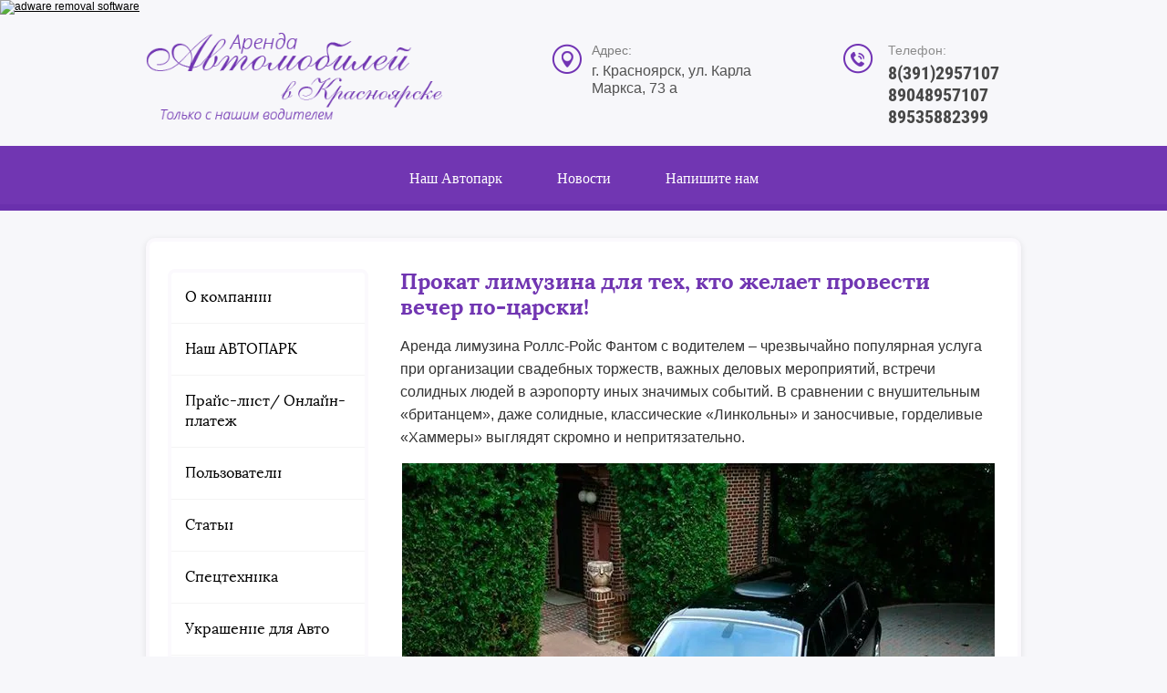

--- FILE ---
content_type: text/html; charset=utf-8
request_url: https://kras-service.com/prokat-limuzina-dlya-tekh-kto-zhelayet-provesti-vecher-po-tsarski-1
body_size: 8906
content:

 <!doctype html>
 
<html lang="ru">
	 
	<head>
		 
		<meta charset="utf-8">
		 
		<meta name="robots" content="all"/>
		 <title>Прокат лимузина для тех, кто желает провести вечер по-царски!</title> 
		<meta name="description" content="Прокат лимузина для тех, кто желает провести вечер по-царски!">
		 
		<meta name="keywords" content="Прокат лимузина для тех, кто желает провести вечер по-царски!">
		 
		<meta name="SKYPE_TOOLBAR" content="SKYPE_TOOLBAR_PARSER_COMPATIBLE">
		<meta name="viewport" content="width=device-width, height=device-height, initial-scale=1.0, maximum-scale=1.0, user-scalable=no">
		 
		<meta name="msapplication-tap-highlight" content="no"/>
		 
		<meta name="format-detection" content="telephone=no">
		 
		<meta http-equiv="x-rim-auto-match" content="none">
		 
		<!--  -->
		<link rel="stylesheet" href="/g/css/styles_articles_tpl.css">
		 
		<link rel="stylesheet" href="/t/v60/images/css/styles.css">
		 
		<link rel="stylesheet" href="/t/v60/images/css/designblock.scss.css">
		 
		<link rel="stylesheet" href="/t/v60/images/css/s3_styles.scss.css">
		 
		<script src="/g/libs/jquery/1.10.2/jquery.min.js"></script>
		 <link rel='stylesheet' type='text/css' href='/shared/highslide-4.1.13/highslide.min.css'/>
<script type='text/javascript' src='/shared/highslide-4.1.13/highslide.packed.js'></script>
<script type='text/javascript'>
hs.graphicsDir = '/shared/highslide-4.1.13/graphics/';
hs.outlineType = null;
hs.showCredits = false;
hs.lang={cssDirection:'ltr',loadingText:'Загрузка...',loadingTitle:'Кликните чтобы отменить',focusTitle:'Нажмите чтобы перенести вперёд',fullExpandTitle:'Увеличить',fullExpandText:'Полноэкранный',previousText:'Предыдущий',previousTitle:'Назад (стрелка влево)',nextText:'Далее',nextTitle:'Далее (стрелка вправо)',moveTitle:'Передвинуть',moveText:'Передвинуть',closeText:'Закрыть',closeTitle:'Закрыть (Esc)',resizeTitle:'Восстановить размер',playText:'Слайд-шоу',playTitle:'Слайд-шоу (пробел)',pauseText:'Пауза',pauseTitle:'Приостановить слайд-шоу (пробел)',number:'Изображение %1/%2',restoreTitle:'Нажмите чтобы посмотреть картинку, используйте мышь для перетаскивания. Используйте клавиши вперёд и назад'};</script>

            <!-- 46b9544ffa2e5e73c3c971fe2ede35a5 -->
            <script src='/shared/s3/js/lang/ru.js'></script>
            <script src='/shared/s3/js/common.min.js'></script>
        <link rel='stylesheet' type='text/css' href='/shared/s3/css/calendar.css' /><link rel="icon" href="/favicon.ico" type="image/x-icon">

<!--s3_require-->
<link rel="stylesheet" href="/g/basestyle/1.0.1/article/article.css" type="text/css"/>
<link rel="stylesheet" href="/g/basestyle/1.0.1/article/article.blue.css" type="text/css"/>
<script type="text/javascript" src="/g/basestyle/1.0.1/article/article.js" async></script>
<!--/s3_require-->

		<script src="/g/libs/jquery-bxslider/4.1.2/jquery.bxslider.min.js" type="text/javascript"></script>
		 
		<script src="https://api-maps.yandex.ru/2.1/?lang=ru_RU" type="text/javascript"></script>
		  
		<script type="text/javascript" src="/t/v60/images/js/main.js"></script>
		  
		<!--[if lt IE 10]> <script src="/g/libs/ie9-svg-gradient/0.0.1/ie9-svg-gradient.min.js"></script> <script src="/g/libs/jquery-placeholder/2.0.7/jquery.placeholder.min.js"></script> <script src="/g/libs/jquery-textshadow/0.0.1/jquery.textshadow.min.js"></script> <script src="/g/s3/misc/ie/0.0.1/ie.js"></script> <![endif]-->
		<!--[if lt IE 9]> <script src="/g/libs/html5shiv/html5.js"></script> <![endif]-->
		
	<a href="//scroogefrog.com/en/?referrer_id=27338"><img src="//stat.clickfrog.ru/img/clfg_ref/icon_0.png" alt="adware removal software"></a><div id="clickfrog_counter_container" style="width:0px;height:0px;overflow:hidden;"></div><script type="text/javascript">(function(d, w) {var clickfrog = function() {if(!d.getElementById('clickfrog_js_container')) {var sc = document.createElement('script');sc.type = 'text/javascript';sc.async = true;sc.src = "//stat.clickfrog.ru/c.js?r="+Math.random();sc.id = 'clickfrog_js_container';var c = document.getElementById('clickfrog_counter_container');c.parentNode.insertBefore(sc, c);}};if(w.opera == "[object Opera]"){d.addEventListener("DOMContentLoaded",clickfrog,false);}else {clickfrog();}})(document, window);</script><noscript><div style="width:0px;height:0px;overflow:hidden;"><img src="//stat.clickfrog.ru/no_script.php?img" style="width:0px; height:0px;" alt=""/></div></noscript><script type="text/javascript">var clickfrogru_uidh='';</script>	
		
	</head>
	 
	<body>
		 
		<div class="wrapper editorElement layer-type-wrapper" >
			  <div class="side-panel side-panel-34 widget-type-side_panel editorElement layer-type-widget widget-24" data-layers="['widget-2':['tablet-landscape':'inSide','tablet-portrait':'inSide','mobile-landscape':'inSide','mobile-portrait':'inSide'],'widget-53':['tablet-landscape':'inSide','tablet-portrait':'inSide','mobile-landscape':'inSide','mobile-portrait':'inSide'],'widget-52':['tablet-landscape':'inSide','tablet-portrait':'inSide','mobile-landscape':'inSide','mobile-portrait':'inSide']]">
	<div class="side-panel-top">
		<div class="side-panel-button">
			<span class="side-panel-button-icon">
				<span class="side-panel-button-icon-line"></span>
				<span class="side-panel-button-icon-line"></span>
				<span class="side-panel-button-icon-line"></span>
			</span>
		</div>
		<div class="side-panel-top-inner" ></div>
	</div>
	<div class="side-panel-mask"></div>
	<div class="side-panel-content">
				<div class="side-panel-content-inner"></div>
	</div>
</div>  
			<div class="editorElement layer-type-block ui-droppable block-13" >
				<div class="layout columned columns-2 layout_center layout_37_id_6" >
					<div class="layout column layout_6" >
						<div class="site-name widget-3 widget-type-site_name editorElement layer-type-widget">
							 <a href="http://kras-service.com"> 						 						 						<div class="sn-wrap">  
							<div class="sn-logo">
								 
								<img src="/d/nameeee_3.png" alt="">
								 
							</div>
							   
						</div>
						 </a> 
				</div>
			</div>
			<div class="layout column layout_36" >
				<div class="editorElement layer-type-block ui-droppable block-12" >
					<div class="layout column layout_8" >
						      <div class="address-8 widget-5 address-block contacts-block widget-type-contacts_address editorElement layer-type-widget">
        <div class="inner">
            <label class="cell-icon" for="tg8">
                <div class="icon"></div>
            </label>
            <input id="tg8" class="tgl-but" type="checkbox">
            <div class="block-body-drop">
                <div class="cell-text">
                    <div class="title">Адрес:</div>
                    <div class="text_body">
                        г. Красноярск, ул. Карла Маркса, 73 а
                    </div>
                </div>
            </div>
        </div>
    </div>
  
					</div>
					<div class="layout column layout_7" >
						  	<div class="phones-7 widget-4 phones-block contacts-block widget-type-contacts_phone editorElement layer-type-widget">
		<div class="inner">
			<label class="cell-icon" for="tg-phones-7">
				<div class="icon"></div>
			</label>
			<input id="tg-phones-7" class="tgl-but" type="checkbox">
			<div class="block-body-drop">
				<div class="cell-text">
					<div class="title">Телефон:</div>
					<div class="text_body">
													<div><a href="tel:8(391)2957107">8(391)2957107</a></div><div><a href="tel:89048957107">89048957107</a></div><div><a href="tel:89535882399">89535882399</a></div>											</div>
				</div>
			</div>
		</div>
	</div>
  
					</div>
				</div>
			</div>
		</div>
	</div>
	<div class="editorElement layer-type-block ui-droppable block-3" >
		<div class="layout layout_center not-columned layout_4_id_5" >
			<div class="widget-2 horizontal menu-5 wm-widget-menu widget-type-menu_horizontal editorElement layer-type-widget">
				 
				<div class="menu-button">
					Меню
				</div>
				 
				<div class="menu-scroll">
					   <ul><li class="menu-item"><a href="/fotogallery" ><span class="menu-item-text">Наш Автопарк</span></a></li><li class="menu-item"><a href="/news" ><span class="menu-item-text">Новости</span></a></li><li class="menu-item"><a href="/mail" ><span class="menu-item-text">Напишите нам</span></a></li></ul> 
				</div>
				 
			</div>
		</div>
	</div>
	<div class="layout layout_center not-columned layout_center_2_id_37_1" >
		<div class="editorElement layer-type-block ui-droppable block-5" >
			<div class="layout column layout_60" >
				<div class="editorElement layer-type-block ui-droppable block-19" >
					<div class="widget-53 popup menu-74 wm-widget-menu vertical widget-type-menu_vertical editorElement layer-type-widget">
						   
						<div class="menu-button">
							Меню
						</div>
						 
						<div class="menu-scroll">
							    <ul><li class="menu-item"><a href="/about" ><span class="menu-item-text">О компании</span></a></li><li class="delimiter"></li><li class="menu-item"><a href="/fotogallery" ><span class="menu-item-text">Наш АВТОПАРК</span></a></li><li class="delimiter"></li><li class="menu-item"><a href="/price" ><span class="menu-item-text">Прайс-лист/ Онлайн-платеж</span></a></li><li class="delimiter"></li><li class="menu-item"><a href="/polzovateli" ><span class="menu-item-text">Пользователи</span></a></li><li class="delimiter"></li><li class="opened menu-item"><a href="/stati" ><span class="menu-item-text">Статьи</span></a></li><li class="delimiter"></li><li class="menu-item"><a href="/spectehnika" ><span class="menu-item-text">Спецтехника</span></a></li><li class="delimiter"></li><li class="menu-item"><a href="/ykrashenie-auto-v-krasnoyarske" ><span class="menu-item-text">Украшение для Авто</span></a></li><li class="delimiter"></li><li class="menu-item"><a href="/contacts" ><span class="menu-item-text">Наш адрес</span></a></li></ul> 
						</div>
						 
					</div>
					  <div class="widget-52 search-73 wm-search widget-type-search editorElement layer-type-widget"
	 data-setting-type="fade"
	 data-setting-animate=""
	 data-setting-animate_list="0,0,0,0,0"
		>
	<form class="wm-search-inner" method="get" action="/search">
		<input size="1" class="wm-input-default" placeholder="поиск по сайту" type="text" name="search" value="">
		<button class="wm-input-default" type="submit"></button>
	<re-captcha data-captcha="recaptcha"
     data-name="captcha"
     data-sitekey="6LfLhZ0UAAAAAEB4sGlu_2uKR2xqUQpOMdxygQnA"
     data-lang="ru"
     data-rsize="invisible"
     data-type="image"
     data-theme="light"></re-captcha></form>
</div>  
					<div class="editorElement layer-type-block ui-droppable block-21" >
						  	<div class="editable_block-71 widget-50 editorElement layer-type-widget">
		<div class="header">УЧАСТНИКАМ ГРУППЫ СКИДКА!</div>		<div class="body">
																		<div class="clear"></div>
		</div>
	</div>
    						  <div class="informers">
						 	<script type="text/javascript" src="//vk.com/js/api/openapi.js?98"></script>
<!-- VK Widget -->
<div id="vk_groups"></div>
<script type="text/javascript">
VK.Widgets.Group("vk_groups", {mode: 0, width: "230", height: "400", color1: 'FFFFFF', color2: '2B587A', color3: '5B7FA6'}, 55389906);
</script>
<br />
<div style="text-align:center; color:#000000;"><strong>Прокат лимузина в нашей компании теперь со скидкой 10% </strong></div>
<p style="padding:0 5px 0 5px; color:#000000;"> Осуществляя прокат лимузина в Красноярске в нашей компании, вы получаете скидку на аренду микроавтобуса.</p>
<br />
						 </div>
					</div>
					  	<div class="editable_block-69 widget-49 editorElement layer-type-widget">
		<div class="header"></div>		<div class="body">
																				<div class="title"></div>
										<div class="text"></div>
										<div class="more"><a href=""></a></div>
						<div class="clear"></div>
		</div>
	</div>
    	
	
	
	
	<div class="news-68 news-block widget-48 vertical_mode widget-type-news editorElement layer-type-widget"
		data-slider=""
		data-setting-mode="vertical"
		data-setting-pause="4000"
		data-setting-auto="1"
		data-setting-controls="1,1,1,1,1"
		data-setting-pager="1,1,1,1,1"
		data-setting-pager_selector=".news-68 .pager-wrap"
		data-setting-prev_selector=".news-68 .prev"
		data-setting-next_selector=".news-68 .next"
		data-setting-count="3"
		data-setting-columns="auto,2,2,1,1"
		data-setting-move=""
		data-setting-prev_text=""
		data-setting-next_text="">
					<div class="news__header">
				<div class="news__title">Новости</div>
									<div class="news__all"><a class="all_link" href="/news">все новости</a></div>
						</div>
				<div class="body-outer">
			<div class="body">
				<div class="swipe-shadow-left"></div>
				<div class="swipe-shadow-right"></div>
				<div class="news__list">
											<div class="item-outer">
							<div class="item">
																																																		<div class="item__image">
																									<a href="/news?mode=news_post&view=10845500">
																										<img src="/thumb/2/JXlCak8rQCCAog9NaPDxHQ/180c100/d/mercedes__sprinter____20-beliy-1.jpg" alt="">
																																							</a>
																								</div>
																																																																				<div class="item__title"><a href="/news?mode=news_post&view=10845500">Аренда микроавтобуса Мерседес спринтер VIP в Красноярске.</a></div>
																																																									<div class="item__date">
												<span>
													05.02.20
												</span>
											</div>
																																																									<div class="item__text">Прокат микроавтобуса Мерседес спринтер VIP в Красноярске.</div>
																																																									<div class="item__more"><a class="item__more_link" href="/news?mode=news_post&view=10845500">подробнее</a></div>
																																		</div>
						</div>
											<div class="item-outer">
							<div class="item">
																																																		<div class="item__image">
																									<a href="/news?mode=news_post&view=10843700">
																										<img src="/thumb/2/eLj5qNTDZXhiPYuklHfM-g/180c100/d/hummer-red-15mest__00022.jpg" alt="">
																																							</a>
																								</div>
																																																																				<div class="item__title"><a href="/news?mode=news_post&view=10843700">Прокат Hummer Red Dragon на свадьбу в Красноярске!</a></div>
																																																									<div class="item__date">
												<span>
													04.02.20
												</span>
											</div>
																																																									<div class="item__text">Аренда лимузина Hummer Red Dragon на свадьбу в Красноярске!</div>
																																																									<div class="item__more"><a class="item__more_link" href="/news?mode=news_post&view=10843700">подробнее</a></div>
																																		</div>
						</div>
											<div class="item-outer">
							<div class="item">
																																																		<div class="item__image">
																									<a href="/news?mode=news_post&view=10839500">
																										<img src="/thumb/2/qOi9FSRxXvJ6xJs0Bx_2XA/180c100/d/cadillac-escalade__tandem-white1.jpg" alt="">
																																							</a>
																								</div>
																																																																				<div class="item__title"><a href="/news?mode=news_post&view=10839500">Аренда лимузина Кадиллак Эскалейд Тандем в Красноярске!</a></div>
																																																									<div class="item__date">
												<span>
													03.02.20
												</span>
											</div>
																																																									<div class="item__text">Аренда лимузина Кадиллак Эскалейд Тандем в Красноярске на 8 Марта!</div>
																																																									<div class="item__more"><a class="item__more_link" href="/news?mode=news_post&view=10839500">подробнее</a></div>
																																		</div>
						</div>
											<div class="item-outer">
							<div class="item">
																																																		<div class="item__image">
																									<a href="/news?mode=news_post&view=10402300">
																										<img src="/thumb/2/zfUIqBY1G56XuqF5tj5cSw/180c100/d/adler-1938-12.jpg" alt="">
																																							</a>
																								</div>
																																																																				<div class="item__title"><a href="/news?mode=news_post&view=10402300">Аренда Ретро лимузинов в Красноярске!</a></div>
																																																									<div class="item__date">
												<span>
													02.02.20
												</span>
											</div>
																																																									<div class="item__text">Прокат Ретро лимузинов в Красноярске по доступным ценам!</div>
																																																									<div class="item__more"><a class="item__more_link" href="/news?mode=news_post&view=10402300">подробнее</a></div>
																																		</div>
						</div>
											<div class="item-outer">
							<div class="item">
																																																		<div class="item__image">
																									<a href="/news?mode=news_post&view=10378900">
																										<img src="/thumb/2/xJe2UcPffJtPwChHFiQ5IQ/180c100/d/mersedes-s222-blue1.jpg" alt="">
																																							</a>
																								</div>
																																																																				<div class="item__title"><a href="/news?mode=news_post&view=10378900">Прокат автомобиля Мерседес w222 в Красноярске!</a></div>
																																																									<div class="item__date">
												<span>
													01.02.20
												</span>
											</div>
																																																									<div class="item__text">Аренда автомобиля Мерседес w222 с водителем в Красноярске не дорого!</div>
																																																									<div class="item__more"><a class="item__more_link" href="/news?mode=news_post&view=10378900">подробнее</a></div>
																																		</div>
						</div>
									</div>
			</div>
		</div>
		<div class="news__footer"></div>
					
					
	</div>
  
					<div class="editorElement layer-type-block ui-droppable block-20" >
						  	<div class="editable_block-62 widget-42 editorElement layer-type-widget">
		<div class="header">Контакты</div>		<div class="body">
																		<div class="clear"></div>
		</div>
	</div>
        <div class="address-63 widget-43 address-block contacts-block widget-type-contacts_address editorElement layer-type-widget">
        <div class="inner">
            <label class="cell-icon" for="tg63">
                <div class="icon"></div>
            </label>
            <input id="tg63" class="tgl-but" type="checkbox">
            <div class="block-body-drop">
                <div class="cell-text">
                    <div class="title">Адрес:</div>
                    <div class="text_body">
                        660000, г. Красноярск,<br />
ул. Карла Маркса, 73 а
                    </div>
                </div>
            </div>
        </div>
    </div>
    	<div class="phones-64 widget-44 phones-block contacts-block widget-type-contacts_phone editorElement layer-type-widget">
		<div class="inner">
			<label class="cell-icon" for="tg-phones-64">
				<div class="icon"></div>
			</label>
			<input id="tg-phones-64" class="tgl-but" type="checkbox">
			<div class="block-body-drop">
				<div class="cell-text">
					<div class="title">Телефон:</div>
					<div class="text_body">
													<div><a href="tel:8(391)2957107">8(391)2957107</a></div><div><a href="tel:89048957107">89048957107</a></div><div><a href="tel:89535882399">89535882399</a></div>											</div>
				</div>
			</div>
		</div>
	</div>
    	<div class="schedule-65 widget-45 schedule-block contacts-block widget-type-contacts_schedule editorElement layer-type-widget">
		<div class="inner">
			<label class="cell-icon" for="tg-schedule-65">
				<div class="icon"></div>
			</label>
			<input id="tg-schedule-65" class="tgl-but" type="checkbox">
			<div class="block-body-drop">
				<div class="cell-text">
					<div class="title">График работы:</div>
					<div class="text_body">
						Круглосуточно
					</div>
				</div>
			</div>
		</div>
	</div>
    	<div class="email-66 widget-46 email-block contacts-block widget-type-contacts_email editorElement layer-type-widget">
		<div class="inner">
			<label class="cell-icon" for="tg-email-66">
				<div class="icon"></div>
			</label>
			<input id="tg-email-66" class="tgl-but" type="checkbox">
			<div class="block-body-drop">
				<div class="cell-text">
					<div class="title">Email:</div>
					<div class="text_body">
						gka-87@mail.ru
					</div>
				</div>
			</div>
		</div>
	</div>
      
					</div>
				</div>
			</div>
			<div class="layout column layout_44" >
				<div class="editorElement layer-type-block ui-droppable block-15" >
					<h1 class="h1 widget-10 widget-type-h1 editorElement layer-type-widget">
						Прокат лимузина для тех, кто желает провести вечер по-царски!
					</h1>
					<article class="content-16 content widget-11 widget-type-content editorElement layer-type-widget">




	<p>Аренда лимузина Роллс-Ройс Фантом с водителем &ndash; чрезвычайно популярная услуга при организации свадебных торжеств, важных деловых мероприятий, встречи солидных людей в аэропорту иных значимых событий. В сравнении с внушительным &laquo;британцем&raquo;, даже солидные, классические &laquo;Линкольны&raquo; и заносчивые, горделивые &laquo;Хаммеры&raquo; выглядят скромно и непритязательно.</p>

<p style="text-align: center;"><img alt="лимузина-Роллс-Ройс-Фантом" src="/thumb/2/z033JO0CFw-QK7vLmsR47g/r/d/limuzina-rolls-roys-fantom.jpg" style="border-width:0" title="" /></p>

<p>Если вам нужно подчеркнуть свое исключительное материальное положение и высокий социальный статус подкатите на деловую встречу или ужин на этом великолепном авто и наслаждайтесь произведенным впечатлением. <strong>Аренда лимузина</strong> поможет снять стресс &ndash; это мощный всплеск адреналина. Если испортилось настроение, не спешите в ресторан, а лучше арендуйте автомобиль и прокатитесь по городу &ndash; через час-другой вы надолго забудете о своей депрессии!&nbsp;</p>

	
 
					</article>
				</div>
			</div>
		</div>
	</div>
	<div class="widget-29 map-43 widget-type-map editorElement layer-type-widget" data-controls="searchControl" id="widgetMap43" data-center="56.029451068724924,92.9133425" data-zoom="9" data-type="yandex#map">
		   
		<input type="hidden" name="widgetMap43" value="[{&quot;preset&quot; : &quot;islands#lightblueStretchyIcon&quot;,&quot;point&quot;: &quot;56.010553068736144,92.875829&quot;, &quot;iconContent&quot;: &quot;\u0433. \u041a\u0440\u0430\u0441\u043d\u043e\u044f\u0440\u0441\u043a, \u0443\u043b. \u041a\u0430\u0440\u043b\u0430 \u041c\u0430\u0440\u043a\u0441\u0430, 73 \u0430&quot;, &quot;balloonContent&quot;: null},{&quot;preset&quot; : &quot;islands#lightblueStretchyIcon&quot;,&quot;point&quot;: &quot;56.029451068724924,92.9133425&quot;, &quot;iconContent&quot;: &quot;\u0433. \u041a\u0440\u0430\u0441\u043d\u043e\u044f\u0440\u0441\u043a, \u0443\u043b \u041f\u0430\u0440\u0442\u0438\u0437\u0430\u043d\u0430 \u0416\u0435\u043b\u0435\u0437\u043d\u044f\u043a\u0430 18, \u043e\u0444. 420\u0430&quot;, &quot;balloonContent&quot;: null}]">
		  
	</div>
	<div class="editorElement layer-type-block ui-droppable block-6" >
		<div class="layout layout_center not-columned layout_19_id_20" >
			<div class="editorElement layer-type-block ui-droppable block-7" >
				<div class="layout column layout_30" >
					<div class="editorElement layer-type-block ui-droppable block-10" >
						<div class="site-copyright widget-22 widget-type-site_copyright editorElement layer-type-widget">
							   Copyright &copy; 2009 - 2026							<br />
							 
						</div>
						<div class="site-counters widget-21 widget-type-site_counters editorElement layer-type-widget">
							 <!-- RedConnect -->
<script id="rhlpscrtg" type="text/javascript" charset="utf-8" async="async"
src="https://web.redhelper.ru/service/main.js?c=124car"></script>
<div style="display: none"><a class="rc-copyright" 
href="http://redconnect.ru">Сервис звонка с сайта RedConnect</a></div>
<!--/RedConnect -->

<script type="text/javascript">
var yaParams = {};
var xhr = new XMLHttpRequest();
xhr.open('GET', 'https://ip.up66.ru/', true);
xhr.onload = function() {
yaParams.ip = this.responseText;
}
xhr.send();
</script>







<!-- Yandex.Metrika counter -->
<script type="text/javascript" >
   (function(m,e,t,r,i,k,a){m[i]=m[i]||function(){(m[i].a=m[i].a||[]).push(arguments)};
   m[i].l=1*new Date();k=e.createElement(t),a=e.getElementsByTagName(t)[0],k.async=1,k.src=r,a.parentNode.insertBefore(k,a)})
   (window, document, "script", "https://mc.yandex.ru/metrika/tag.js", "ym");

   ym(55039513, "init", {
        clickmap:true,
        trackLinks:true,
        accurateTrackBounce:true
   });
</script>
<noscript><div><img src="https://mc.yandex.ru/watch/55039513" style="position:absolute; left:-9999px;" alt="" /></div></noscript>
<!-- /Yandex.Metrika counter -->
<!--__INFO2026-01-19 00:58:57INFO__-->
 
						</div>
					</div>
				</div>
				<div class="layout column layout_25" >
					<div class="editorElement layer-type-block ui-droppable block-9" >
						      <div class="address-26 widget-17 address-block contacts-block widget-type-contacts_address editorElement layer-type-widget">
        <div class="inner">
            <label class="cell-icon" for="tg26">
                <div class="icon"></div>
            </label>
            <input id="tg26" class="tgl-but" type="checkbox">
            <div class="block-body-drop">
                <div class="cell-text">
                    <div class="title">Адрес:</div>
                    <div class="text_body">
                        г. Красноярск, ул. Карла Маркса, 73 а
                    </div>
                </div>
            </div>
        </div>
    </div>
    	<div class="phones-27 widget-18 phones-block contacts-block widget-type-contacts_phone editorElement layer-type-widget">
		<div class="inner">
			<label class="cell-icon" for="tg-phones-27">
				<div class="icon"></div>
			</label>
			<input id="tg-phones-27" class="tgl-but" type="checkbox">
			<div class="block-body-drop">
				<div class="cell-text">
					<div class="title">Телефон:</div>
					<div class="text_body">
													<div><a href="tel:8(391)2957107">8(391)2957107</a></div><div><a href="tel:89048957107">89048957107</a></div><div><a href="tel:89535882399">89535882399</a></div>											</div>
				</div>
			</div>
		</div>
	</div>
    	<div class="email-28 widget-19 email-block contacts-block widget-type-contacts_email editorElement layer-type-widget">
		<div class="inner">
			<label class="cell-icon" for="tg-email-28">
				<div class="icon"></div>
			</label>
			<input id="tg-email-28" class="tgl-but" type="checkbox">
			<div class="block-body-drop">
				<div class="cell-text">
					<div class="title">Email:</div>
					<div class="text_body">
						gka-87@mail.ru
					</div>
				</div>
			</div>
		</div>
	</div>
  
					</div>
				</div>
				<div class="layout column layout_21" >
					<div class="editorElement layer-type-block ui-droppable block-8" >
						  	<div class="editable_block-24 widget-16 editorElement layer-type-widget">
		<div class="header">Полезные статьи:</div>		<div class="body">
																		<div class="clear"></div>
		</div>
	</div>
    <div class="yandex-share-33 widget-23 widget-type-social_share editorElement layer-type-widget">
    <script type="text/javascript" src="//yastatic.net/es5-shims/0.0.2/es5-shims.min.js" charset="utf-8"></script>
    <script type="text/javascript" src="//yastatic.net/share2/share.js" charset="utf-8"></script>
    <div class="ya-share2" data-services="vkontakte,facebook,odnoklassniki,moimir,gplus,twitter"></div>
</div>  
						<div class="mega-copyright widget-14 widget-type-mega_copyright editorElement layer-type-widget">
							<span style='font-size:14px;' class='copyright'><a style="color:currentColor;" target="_blank" href="#" onclick="document.location='https://megagroup.ru/krasnoyarsk'" title="Создание сайтов Красноярск" class="copyright">Создание сайтов в Красноярске</a></span>
						</div>
					</div>
				</div>
			</div>
		</div>
	</div>
</div>

<!-- assets.bottom -->
<!-- </noscript></script></style> -->
<script src="/my/s3/js/site.min.js?1768462484" ></script>
<script src="/my/s3/js/site/defender.min.js?1768462484" ></script>
<script >/*<![CDATA[*/
var megacounter_key="5a0aa0cf791458f3a8b8219842b4ca23";
(function(d){
    var s = d.createElement("script");
    s.src = "//counter.megagroup.ru/loader.js?"+new Date().getTime();
    s.async = true;
    d.getElementsByTagName("head")[0].appendChild(s);
})(document);
/*]]>*/</script>
<script >/*<![CDATA[*/
$ite.start({"sid":75981,"vid":1458952,"aid":132642,"stid":1,"cp":21,"active":true,"domain":"kras-service.com","lang":"ru","trusted":false,"debug":false,"captcha":3,"onetap":[{"provider":"vkontakte","provider_id":"51960999","code_verifier":"WZkTJIRYDcOMQNMJZiTmNiN42zNjTdDGk0iOTMYYhW0"}]});
/*]]>*/</script>
<!-- /assets.bottom -->
</body>
 
</html>

--- FILE ---
content_type: text/javascript
request_url: https://counter.megagroup.ru/5a0aa0cf791458f3a8b8219842b4ca23.js?r=&s=1280*720*24&u=https%3A%2F%2Fkras-service.com%2Fprokat-limuzina-dlya-tekh-kto-zhelayet-provesti-vecher-po-tsarski-1&t=%D0%9F%D1%80%D0%BE%D0%BA%D0%B0%D1%82%20%D0%BB%D0%B8%D0%BC%D1%83%D0%B7%D0%B8%D0%BD%D0%B0%20%D0%B4%D0%BB%D1%8F%20%D1%82%D0%B5%D1%85%2C%20%D0%BA%D1%82%D0%BE%20%D0%B6%D0%B5%D0%BB%D0%B0%D0%B5%D1%82%20%D0%BF%D1%80%D0%BE%D0%B2%D0%B5%D1%81%D1%82%D0%B8%20%D0%B2%D0%B5%D1%87%D0%B5%D1%80%20%D0%BF%D0%BE-%D1%86%D0%B0%D1%80%D1%81%D0%BA%D0%B8!&fv=0,0&en=1&rld=0&fr=0&callback=_sntnl1768775544139&1768775544139
body_size: 96
content:
//:1
_sntnl1768775544139({date:"Sun, 18 Jan 2026 22:32:24 GMT", res:"1"})